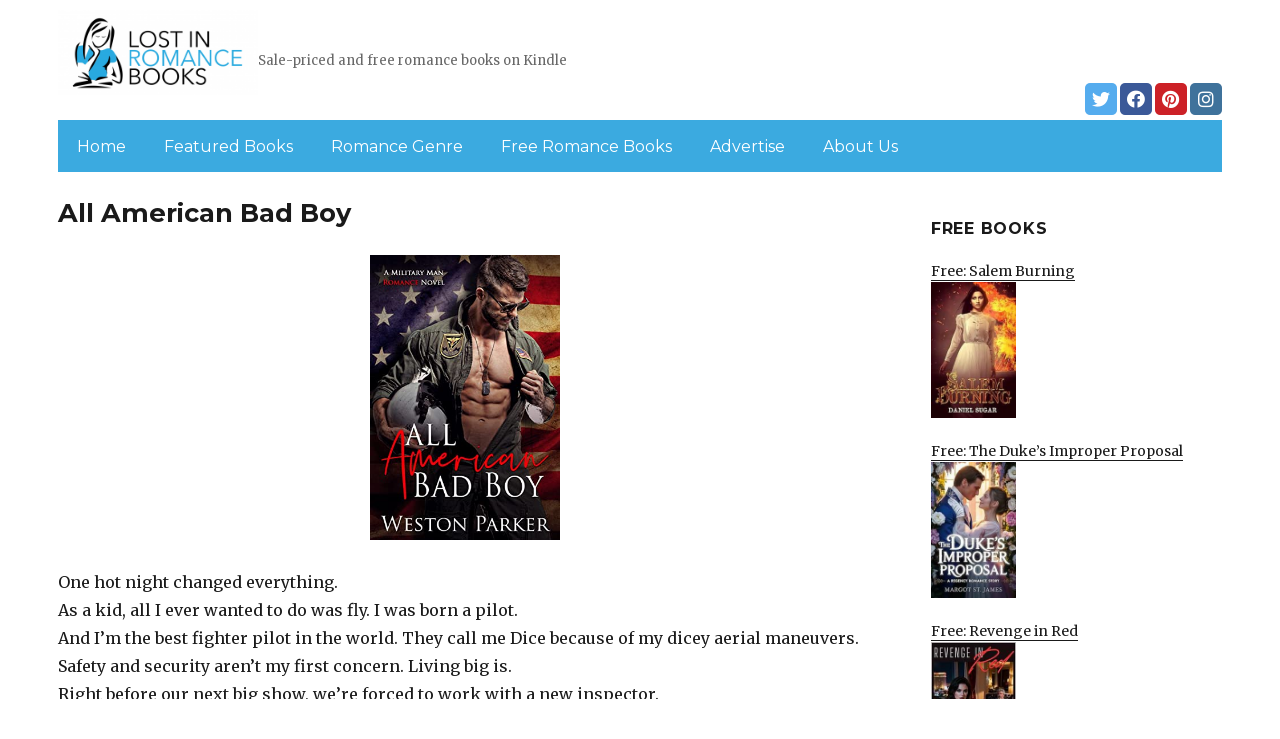

--- FILE ---
content_type: text/html; charset=UTF-8
request_url: https://lostinromancebooks.com/2022/07/06/all-american-bad-boy/
body_size: 13110
content:
<!DOCTYPE html>
<html dir="ltr" lang="en-US" prefix="og: https://ogp.me/ns#" class="no-js">
<head>
	<meta charset="UTF-8">
	<meta name="viewport" content="width=device-width, initial-scale=1">
	<link rel="profile" href="https://gmpg.org/xfn/11">
		<link rel="pingback" href="https://lostinromancebooks.com/xmlrpc.php">
		<script>(function(html){html.className = html.className.replace(/\bno-js\b/,'js')})(document.documentElement);</script>
<title>All American Bad Boy | LostinRomanceBooks.com</title>
	<style>img:is([sizes="auto" i], [sizes^="auto," i]) { contain-intrinsic-size: 3000px 1500px }</style>
	
		<!-- All in One SEO 4.8.7 - aioseo.com -->
	<meta name="description" content="One hot night changed everything. As a kid, all I ever wanted to do was fly. I was born a pilot. And I’m the best fighter pilot in the world. They call me Dice because of my dicey aerial maneuvers. Safety and security aren’t my first concern. Living big is. Right before our next big" />
	<meta name="robots" content="max-image-preview:large" />
	<link rel="canonical" href="https://lostinromancebooks.com/2022/07/06/all-american-bad-boy/" />
	<meta name="generator" content="All in One SEO (AIOSEO) 4.8.7" />
		<meta property="og:locale" content="en_US" />
		<meta property="og:site_name" content="LostinRomanceBooks.com | Sale-priced and free romance books on Kindle" />
		<meta property="og:type" content="article" />
		<meta property="og:title" content="All American Bad Boy | LostinRomanceBooks.com" />
		<meta property="og:description" content="One hot night changed everything. As a kid, all I ever wanted to do was fly. I was born a pilot. And I’m the best fighter pilot in the world. They call me Dice because of my dicey aerial maneuvers. Safety and security aren’t my first concern. Living big is. Right before our next big" />
		<meta property="og:url" content="https://lostinromancebooks.com/2022/07/06/all-american-bad-boy/" />
		<meta property="og:image" content="https://lostinromancebooks.com/wp-content/uploads/sites/3/2019/02/cropped-LostRomance-Logo-png-1.png" />
		<meta property="og:image:secure_url" content="https://lostinromancebooks.com/wp-content/uploads/sites/3/2019/02/cropped-LostRomance-Logo-png-1.png" />
		<meta property="article:published_time" content="2022-07-06T06:32:00+00:00" />
		<meta property="article:modified_time" content="2022-07-06T08:22:02+00:00" />
		<meta name="twitter:card" content="summary" />
		<meta name="twitter:title" content="All American Bad Boy | LostinRomanceBooks.com" />
		<meta name="twitter:description" content="One hot night changed everything. As a kid, all I ever wanted to do was fly. I was born a pilot. And I’m the best fighter pilot in the world. They call me Dice because of my dicey aerial maneuvers. Safety and security aren’t my first concern. Living big is. Right before our next big" />
		<meta name="twitter:image" content="https://lostinromancebooks.com/wp-content/uploads/sites/3/2019/02/cropped-LostRomance-Logo-png-1.png" />
		<script type="application/ld+json" class="aioseo-schema">
			{"@context":"https:\/\/schema.org","@graph":[{"@type":"Article","@id":"https:\/\/lostinromancebooks.com\/2022\/07\/06\/all-american-bad-boy\/#article","name":"All American Bad Boy | LostinRomanceBooks.com","headline":"All American Bad Boy","author":{"@id":"https:\/\/lostinromancebooks.com\/author\/#author"},"publisher":{"@id":"https:\/\/lostinromancebooks.com\/#organization"},"image":{"@type":"ImageObject","url":"https:\/\/lostinromancebooks.com\/wp-content\/uploads\/sites\/3\/2022\/07\/1656642725_51ByidvtpgL-1.jpg","width":333,"height":500},"datePublished":"2022-07-06T04:32:00+00:00","dateModified":"2022-07-06T08:22:02+00:00","inLanguage":"en-US","mainEntityOfPage":{"@id":"https:\/\/lostinromancebooks.com\/2022\/07\/06\/all-american-bad-boy\/#webpage"},"isPartOf":{"@id":"https:\/\/lostinromancebooks.com\/2022\/07\/06\/all-american-bad-boy\/#webpage"},"articleSection":"Romance"},{"@type":"BreadcrumbList","@id":"https:\/\/lostinromancebooks.com\/2022\/07\/06\/all-american-bad-boy\/#breadcrumblist","itemListElement":[{"@type":"ListItem","@id":"https:\/\/lostinromancebooks.com#listItem","position":1,"name":"Home","item":"https:\/\/lostinromancebooks.com","nextItem":{"@type":"ListItem","@id":"https:\/\/lostinromancebooks.com\/category\/romance\/#listItem","name":"Romance"}},{"@type":"ListItem","@id":"https:\/\/lostinromancebooks.com\/category\/romance\/#listItem","position":2,"name":"Romance","item":"https:\/\/lostinromancebooks.com\/category\/romance\/","nextItem":{"@type":"ListItem","@id":"https:\/\/lostinromancebooks.com\/2022\/07\/06\/all-american-bad-boy\/#listItem","name":"All American Bad Boy"},"previousItem":{"@type":"ListItem","@id":"https:\/\/lostinromancebooks.com#listItem","name":"Home"}},{"@type":"ListItem","@id":"https:\/\/lostinromancebooks.com\/2022\/07\/06\/all-american-bad-boy\/#listItem","position":3,"name":"All American Bad Boy","previousItem":{"@type":"ListItem","@id":"https:\/\/lostinromancebooks.com\/category\/romance\/#listItem","name":"Romance"}}]},{"@type":"Organization","@id":"https:\/\/lostinromancebooks.com\/#organization","name":"LostinRomanceBooks.com","description":"Sale-priced and free romance books on Kindle","url":"https:\/\/lostinromancebooks.com\/","logo":{"@type":"ImageObject","url":"https:\/\/lostinromancebooks.com\/wp-content\/uploads\/sites\/3\/2019\/02\/cropped-LostRomance-Logo-png-1.png","@id":"https:\/\/lostinromancebooks.com\/2022\/07\/06\/all-american-bad-boy\/#organizationLogo","width":240,"height":102},"image":{"@id":"https:\/\/lostinromancebooks.com\/2022\/07\/06\/all-american-bad-boy\/#organizationLogo"}},{"@type":"WebPage","@id":"https:\/\/lostinromancebooks.com\/2022\/07\/06\/all-american-bad-boy\/#webpage","url":"https:\/\/lostinromancebooks.com\/2022\/07\/06\/all-american-bad-boy\/","name":"All American Bad Boy | LostinRomanceBooks.com","description":"One hot night changed everything. As a kid, all I ever wanted to do was fly. I was born a pilot. And I\u2019m the best fighter pilot in the world. They call me Dice because of my dicey aerial maneuvers. Safety and security aren\u2019t my first concern. Living big is. Right before our next big","inLanguage":"en-US","isPartOf":{"@id":"https:\/\/lostinromancebooks.com\/#website"},"breadcrumb":{"@id":"https:\/\/lostinromancebooks.com\/2022\/07\/06\/all-american-bad-boy\/#breadcrumblist"},"author":{"@id":"https:\/\/lostinromancebooks.com\/author\/#author"},"creator":{"@id":"https:\/\/lostinromancebooks.com\/author\/#author"},"image":{"@type":"ImageObject","url":"https:\/\/lostinromancebooks.com\/wp-content\/uploads\/sites\/3\/2022\/07\/1656642725_51ByidvtpgL-1.jpg","@id":"https:\/\/lostinromancebooks.com\/2022\/07\/06\/all-american-bad-boy\/#mainImage","width":333,"height":500},"primaryImageOfPage":{"@id":"https:\/\/lostinromancebooks.com\/2022\/07\/06\/all-american-bad-boy\/#mainImage"},"datePublished":"2022-07-06T04:32:00+00:00","dateModified":"2022-07-06T08:22:02+00:00"},{"@type":"WebSite","@id":"https:\/\/lostinromancebooks.com\/#website","url":"https:\/\/lostinromancebooks.com\/","name":"LostinRomanceBooks.com","description":"Sale-priced and free romance books on Kindle","inLanguage":"en-US","publisher":{"@id":"https:\/\/lostinromancebooks.com\/#organization"}}]}
		</script>
		<!-- All in One SEO -->

<link rel='dns-prefetch' href='//lostinromancebooks.com' />
<link rel='dns-prefetch' href='//fonts.googleapis.com' />
<link href='https://fonts.gstatic.com' crossorigin rel='preconnect' />
<link rel="alternate" type="application/rss+xml" title="LostinRomanceBooks.com &raquo; Feed" href="https://lostinromancebooks.com/feed/" />
<link rel="alternate" type="application/rss+xml" title="LostinRomanceBooks.com &raquo; Comments Feed" href="https://lostinromancebooks.com/comments/feed/" />
<link rel="alternate" type="application/rss+xml" title="LostinRomanceBooks.com &raquo; All American Bad Boy Comments Feed" href="https://lostinromancebooks.com/2022/07/06/all-american-bad-boy/feed/" />
<script>
window._wpemojiSettings = {"baseUrl":"https:\/\/s.w.org\/images\/core\/emoji\/16.0.1\/72x72\/","ext":".png","svgUrl":"https:\/\/s.w.org\/images\/core\/emoji\/16.0.1\/svg\/","svgExt":".svg","source":{"concatemoji":"https:\/\/lostinromancebooks.com\/wp-includes\/js\/wp-emoji-release.min.js?ver=6.8.3"}};
/*! This file is auto-generated */
!function(s,n){var o,i,e;function c(e){try{var t={supportTests:e,timestamp:(new Date).valueOf()};sessionStorage.setItem(o,JSON.stringify(t))}catch(e){}}function p(e,t,n){e.clearRect(0,0,e.canvas.width,e.canvas.height),e.fillText(t,0,0);var t=new Uint32Array(e.getImageData(0,0,e.canvas.width,e.canvas.height).data),a=(e.clearRect(0,0,e.canvas.width,e.canvas.height),e.fillText(n,0,0),new Uint32Array(e.getImageData(0,0,e.canvas.width,e.canvas.height).data));return t.every(function(e,t){return e===a[t]})}function u(e,t){e.clearRect(0,0,e.canvas.width,e.canvas.height),e.fillText(t,0,0);for(var n=e.getImageData(16,16,1,1),a=0;a<n.data.length;a++)if(0!==n.data[a])return!1;return!0}function f(e,t,n,a){switch(t){case"flag":return n(e,"\ud83c\udff3\ufe0f\u200d\u26a7\ufe0f","\ud83c\udff3\ufe0f\u200b\u26a7\ufe0f")?!1:!n(e,"\ud83c\udde8\ud83c\uddf6","\ud83c\udde8\u200b\ud83c\uddf6")&&!n(e,"\ud83c\udff4\udb40\udc67\udb40\udc62\udb40\udc65\udb40\udc6e\udb40\udc67\udb40\udc7f","\ud83c\udff4\u200b\udb40\udc67\u200b\udb40\udc62\u200b\udb40\udc65\u200b\udb40\udc6e\u200b\udb40\udc67\u200b\udb40\udc7f");case"emoji":return!a(e,"\ud83e\udedf")}return!1}function g(e,t,n,a){var r="undefined"!=typeof WorkerGlobalScope&&self instanceof WorkerGlobalScope?new OffscreenCanvas(300,150):s.createElement("canvas"),o=r.getContext("2d",{willReadFrequently:!0}),i=(o.textBaseline="top",o.font="600 32px Arial",{});return e.forEach(function(e){i[e]=t(o,e,n,a)}),i}function t(e){var t=s.createElement("script");t.src=e,t.defer=!0,s.head.appendChild(t)}"undefined"!=typeof Promise&&(o="wpEmojiSettingsSupports",i=["flag","emoji"],n.supports={everything:!0,everythingExceptFlag:!0},e=new Promise(function(e){s.addEventListener("DOMContentLoaded",e,{once:!0})}),new Promise(function(t){var n=function(){try{var e=JSON.parse(sessionStorage.getItem(o));if("object"==typeof e&&"number"==typeof e.timestamp&&(new Date).valueOf()<e.timestamp+604800&&"object"==typeof e.supportTests)return e.supportTests}catch(e){}return null}();if(!n){if("undefined"!=typeof Worker&&"undefined"!=typeof OffscreenCanvas&&"undefined"!=typeof URL&&URL.createObjectURL&&"undefined"!=typeof Blob)try{var e="postMessage("+g.toString()+"("+[JSON.stringify(i),f.toString(),p.toString(),u.toString()].join(",")+"));",a=new Blob([e],{type:"text/javascript"}),r=new Worker(URL.createObjectURL(a),{name:"wpTestEmojiSupports"});return void(r.onmessage=function(e){c(n=e.data),r.terminate(),t(n)})}catch(e){}c(n=g(i,f,p,u))}t(n)}).then(function(e){for(var t in e)n.supports[t]=e[t],n.supports.everything=n.supports.everything&&n.supports[t],"flag"!==t&&(n.supports.everythingExceptFlag=n.supports.everythingExceptFlag&&n.supports[t]);n.supports.everythingExceptFlag=n.supports.everythingExceptFlag&&!n.supports.flag,n.DOMReady=!1,n.readyCallback=function(){n.DOMReady=!0}}).then(function(){return e}).then(function(){var e;n.supports.everything||(n.readyCallback(),(e=n.source||{}).concatemoji?t(e.concatemoji):e.wpemoji&&e.twemoji&&(t(e.twemoji),t(e.wpemoji)))}))}((window,document),window._wpemojiSettings);
</script>
<style id='wp-emoji-styles-inline-css'>

	img.wp-smiley, img.emoji {
		display: inline !important;
		border: none !important;
		box-shadow: none !important;
		height: 1em !important;
		width: 1em !important;
		margin: 0 0.07em !important;
		vertical-align: -0.1em !important;
		background: none !important;
		padding: 0 !important;
	}
</style>
<link rel='stylesheet' id='wp-block-library-css' href='https://lostinromancebooks.com/wp-includes/css/dist/block-library/style.min.css?ver=6.8.3' media='all' />
<style id='wp-block-library-theme-inline-css'>
.wp-block-audio :where(figcaption){color:#555;font-size:13px;text-align:center}.is-dark-theme .wp-block-audio :where(figcaption){color:#ffffffa6}.wp-block-audio{margin:0 0 1em}.wp-block-code{border:1px solid #ccc;border-radius:4px;font-family:Menlo,Consolas,monaco,monospace;padding:.8em 1em}.wp-block-embed :where(figcaption){color:#555;font-size:13px;text-align:center}.is-dark-theme .wp-block-embed :where(figcaption){color:#ffffffa6}.wp-block-embed{margin:0 0 1em}.blocks-gallery-caption{color:#555;font-size:13px;text-align:center}.is-dark-theme .blocks-gallery-caption{color:#ffffffa6}:root :where(.wp-block-image figcaption){color:#555;font-size:13px;text-align:center}.is-dark-theme :root :where(.wp-block-image figcaption){color:#ffffffa6}.wp-block-image{margin:0 0 1em}.wp-block-pullquote{border-bottom:4px solid;border-top:4px solid;color:currentColor;margin-bottom:1.75em}.wp-block-pullquote cite,.wp-block-pullquote footer,.wp-block-pullquote__citation{color:currentColor;font-size:.8125em;font-style:normal;text-transform:uppercase}.wp-block-quote{border-left:.25em solid;margin:0 0 1.75em;padding-left:1em}.wp-block-quote cite,.wp-block-quote footer{color:currentColor;font-size:.8125em;font-style:normal;position:relative}.wp-block-quote:where(.has-text-align-right){border-left:none;border-right:.25em solid;padding-left:0;padding-right:1em}.wp-block-quote:where(.has-text-align-center){border:none;padding-left:0}.wp-block-quote.is-large,.wp-block-quote.is-style-large,.wp-block-quote:where(.is-style-plain){border:none}.wp-block-search .wp-block-search__label{font-weight:700}.wp-block-search__button{border:1px solid #ccc;padding:.375em .625em}:where(.wp-block-group.has-background){padding:1.25em 2.375em}.wp-block-separator.has-css-opacity{opacity:.4}.wp-block-separator{border:none;border-bottom:2px solid;margin-left:auto;margin-right:auto}.wp-block-separator.has-alpha-channel-opacity{opacity:1}.wp-block-separator:not(.is-style-wide):not(.is-style-dots){width:100px}.wp-block-separator.has-background:not(.is-style-dots){border-bottom:none;height:1px}.wp-block-separator.has-background:not(.is-style-wide):not(.is-style-dots){height:2px}.wp-block-table{margin:0 0 1em}.wp-block-table td,.wp-block-table th{word-break:normal}.wp-block-table :where(figcaption){color:#555;font-size:13px;text-align:center}.is-dark-theme .wp-block-table :where(figcaption){color:#ffffffa6}.wp-block-video :where(figcaption){color:#555;font-size:13px;text-align:center}.is-dark-theme .wp-block-video :where(figcaption){color:#ffffffa6}.wp-block-video{margin:0 0 1em}:root :where(.wp-block-template-part.has-background){margin-bottom:0;margin-top:0;padding:1.25em 2.375em}
</style>
<style id='classic-theme-styles-inline-css'>
/*! This file is auto-generated */
.wp-block-button__link{color:#fff;background-color:#32373c;border-radius:9999px;box-shadow:none;text-decoration:none;padding:calc(.667em + 2px) calc(1.333em + 2px);font-size:1.125em}.wp-block-file__button{background:#32373c;color:#fff;text-decoration:none}
</style>
<style id='global-styles-inline-css'>
:root{--wp--preset--aspect-ratio--square: 1;--wp--preset--aspect-ratio--4-3: 4/3;--wp--preset--aspect-ratio--3-4: 3/4;--wp--preset--aspect-ratio--3-2: 3/2;--wp--preset--aspect-ratio--2-3: 2/3;--wp--preset--aspect-ratio--16-9: 16/9;--wp--preset--aspect-ratio--9-16: 9/16;--wp--preset--color--black: #000000;--wp--preset--color--cyan-bluish-gray: #abb8c3;--wp--preset--color--white: #fff;--wp--preset--color--pale-pink: #f78da7;--wp--preset--color--vivid-red: #cf2e2e;--wp--preset--color--luminous-vivid-orange: #ff6900;--wp--preset--color--luminous-vivid-amber: #fcb900;--wp--preset--color--light-green-cyan: #7bdcb5;--wp--preset--color--vivid-green-cyan: #00d084;--wp--preset--color--pale-cyan-blue: #8ed1fc;--wp--preset--color--vivid-cyan-blue: #0693e3;--wp--preset--color--vivid-purple: #9b51e0;--wp--preset--color--dark-gray: #1a1a1a;--wp--preset--color--medium-gray: #686868;--wp--preset--color--light-gray: #e5e5e5;--wp--preset--color--blue-gray: #4d545c;--wp--preset--color--bright-blue: #007acc;--wp--preset--color--light-blue: #9adffd;--wp--preset--color--dark-brown: #402b30;--wp--preset--color--medium-brown: #774e24;--wp--preset--color--dark-red: #640c1f;--wp--preset--color--bright-red: #ff675f;--wp--preset--color--yellow: #ffef8e;--wp--preset--gradient--vivid-cyan-blue-to-vivid-purple: linear-gradient(135deg,rgba(6,147,227,1) 0%,rgb(155,81,224) 100%);--wp--preset--gradient--light-green-cyan-to-vivid-green-cyan: linear-gradient(135deg,rgb(122,220,180) 0%,rgb(0,208,130) 100%);--wp--preset--gradient--luminous-vivid-amber-to-luminous-vivid-orange: linear-gradient(135deg,rgba(252,185,0,1) 0%,rgba(255,105,0,1) 100%);--wp--preset--gradient--luminous-vivid-orange-to-vivid-red: linear-gradient(135deg,rgba(255,105,0,1) 0%,rgb(207,46,46) 100%);--wp--preset--gradient--very-light-gray-to-cyan-bluish-gray: linear-gradient(135deg,rgb(238,238,238) 0%,rgb(169,184,195) 100%);--wp--preset--gradient--cool-to-warm-spectrum: linear-gradient(135deg,rgb(74,234,220) 0%,rgb(151,120,209) 20%,rgb(207,42,186) 40%,rgb(238,44,130) 60%,rgb(251,105,98) 80%,rgb(254,248,76) 100%);--wp--preset--gradient--blush-light-purple: linear-gradient(135deg,rgb(255,206,236) 0%,rgb(152,150,240) 100%);--wp--preset--gradient--blush-bordeaux: linear-gradient(135deg,rgb(254,205,165) 0%,rgb(254,45,45) 50%,rgb(107,0,62) 100%);--wp--preset--gradient--luminous-dusk: linear-gradient(135deg,rgb(255,203,112) 0%,rgb(199,81,192) 50%,rgb(65,88,208) 100%);--wp--preset--gradient--pale-ocean: linear-gradient(135deg,rgb(255,245,203) 0%,rgb(182,227,212) 50%,rgb(51,167,181) 100%);--wp--preset--gradient--electric-grass: linear-gradient(135deg,rgb(202,248,128) 0%,rgb(113,206,126) 100%);--wp--preset--gradient--midnight: linear-gradient(135deg,rgb(2,3,129) 0%,rgb(40,116,252) 100%);--wp--preset--font-size--small: 13px;--wp--preset--font-size--medium: 20px;--wp--preset--font-size--large: 36px;--wp--preset--font-size--x-large: 42px;--wp--preset--spacing--20: 0.44rem;--wp--preset--spacing--30: 0.67rem;--wp--preset--spacing--40: 1rem;--wp--preset--spacing--50: 1.5rem;--wp--preset--spacing--60: 2.25rem;--wp--preset--spacing--70: 3.38rem;--wp--preset--spacing--80: 5.06rem;--wp--preset--shadow--natural: 6px 6px 9px rgba(0, 0, 0, 0.2);--wp--preset--shadow--deep: 12px 12px 50px rgba(0, 0, 0, 0.4);--wp--preset--shadow--sharp: 6px 6px 0px rgba(0, 0, 0, 0.2);--wp--preset--shadow--outlined: 6px 6px 0px -3px rgba(255, 255, 255, 1), 6px 6px rgba(0, 0, 0, 1);--wp--preset--shadow--crisp: 6px 6px 0px rgba(0, 0, 0, 1);}:where(.is-layout-flex){gap: 0.5em;}:where(.is-layout-grid){gap: 0.5em;}body .is-layout-flex{display: flex;}.is-layout-flex{flex-wrap: wrap;align-items: center;}.is-layout-flex > :is(*, div){margin: 0;}body .is-layout-grid{display: grid;}.is-layout-grid > :is(*, div){margin: 0;}:where(.wp-block-columns.is-layout-flex){gap: 2em;}:where(.wp-block-columns.is-layout-grid){gap: 2em;}:where(.wp-block-post-template.is-layout-flex){gap: 1.25em;}:where(.wp-block-post-template.is-layout-grid){gap: 1.25em;}.has-black-color{color: var(--wp--preset--color--black) !important;}.has-cyan-bluish-gray-color{color: var(--wp--preset--color--cyan-bluish-gray) !important;}.has-white-color{color: var(--wp--preset--color--white) !important;}.has-pale-pink-color{color: var(--wp--preset--color--pale-pink) !important;}.has-vivid-red-color{color: var(--wp--preset--color--vivid-red) !important;}.has-luminous-vivid-orange-color{color: var(--wp--preset--color--luminous-vivid-orange) !important;}.has-luminous-vivid-amber-color{color: var(--wp--preset--color--luminous-vivid-amber) !important;}.has-light-green-cyan-color{color: var(--wp--preset--color--light-green-cyan) !important;}.has-vivid-green-cyan-color{color: var(--wp--preset--color--vivid-green-cyan) !important;}.has-pale-cyan-blue-color{color: var(--wp--preset--color--pale-cyan-blue) !important;}.has-vivid-cyan-blue-color{color: var(--wp--preset--color--vivid-cyan-blue) !important;}.has-vivid-purple-color{color: var(--wp--preset--color--vivid-purple) !important;}.has-black-background-color{background-color: var(--wp--preset--color--black) !important;}.has-cyan-bluish-gray-background-color{background-color: var(--wp--preset--color--cyan-bluish-gray) !important;}.has-white-background-color{background-color: var(--wp--preset--color--white) !important;}.has-pale-pink-background-color{background-color: var(--wp--preset--color--pale-pink) !important;}.has-vivid-red-background-color{background-color: var(--wp--preset--color--vivid-red) !important;}.has-luminous-vivid-orange-background-color{background-color: var(--wp--preset--color--luminous-vivid-orange) !important;}.has-luminous-vivid-amber-background-color{background-color: var(--wp--preset--color--luminous-vivid-amber) !important;}.has-light-green-cyan-background-color{background-color: var(--wp--preset--color--light-green-cyan) !important;}.has-vivid-green-cyan-background-color{background-color: var(--wp--preset--color--vivid-green-cyan) !important;}.has-pale-cyan-blue-background-color{background-color: var(--wp--preset--color--pale-cyan-blue) !important;}.has-vivid-cyan-blue-background-color{background-color: var(--wp--preset--color--vivid-cyan-blue) !important;}.has-vivid-purple-background-color{background-color: var(--wp--preset--color--vivid-purple) !important;}.has-black-border-color{border-color: var(--wp--preset--color--black) !important;}.has-cyan-bluish-gray-border-color{border-color: var(--wp--preset--color--cyan-bluish-gray) !important;}.has-white-border-color{border-color: var(--wp--preset--color--white) !important;}.has-pale-pink-border-color{border-color: var(--wp--preset--color--pale-pink) !important;}.has-vivid-red-border-color{border-color: var(--wp--preset--color--vivid-red) !important;}.has-luminous-vivid-orange-border-color{border-color: var(--wp--preset--color--luminous-vivid-orange) !important;}.has-luminous-vivid-amber-border-color{border-color: var(--wp--preset--color--luminous-vivid-amber) !important;}.has-light-green-cyan-border-color{border-color: var(--wp--preset--color--light-green-cyan) !important;}.has-vivid-green-cyan-border-color{border-color: var(--wp--preset--color--vivid-green-cyan) !important;}.has-pale-cyan-blue-border-color{border-color: var(--wp--preset--color--pale-cyan-blue) !important;}.has-vivid-cyan-blue-border-color{border-color: var(--wp--preset--color--vivid-cyan-blue) !important;}.has-vivid-purple-border-color{border-color: var(--wp--preset--color--vivid-purple) !important;}.has-vivid-cyan-blue-to-vivid-purple-gradient-background{background: var(--wp--preset--gradient--vivid-cyan-blue-to-vivid-purple) !important;}.has-light-green-cyan-to-vivid-green-cyan-gradient-background{background: var(--wp--preset--gradient--light-green-cyan-to-vivid-green-cyan) !important;}.has-luminous-vivid-amber-to-luminous-vivid-orange-gradient-background{background: var(--wp--preset--gradient--luminous-vivid-amber-to-luminous-vivid-orange) !important;}.has-luminous-vivid-orange-to-vivid-red-gradient-background{background: var(--wp--preset--gradient--luminous-vivid-orange-to-vivid-red) !important;}.has-very-light-gray-to-cyan-bluish-gray-gradient-background{background: var(--wp--preset--gradient--very-light-gray-to-cyan-bluish-gray) !important;}.has-cool-to-warm-spectrum-gradient-background{background: var(--wp--preset--gradient--cool-to-warm-spectrum) !important;}.has-blush-light-purple-gradient-background{background: var(--wp--preset--gradient--blush-light-purple) !important;}.has-blush-bordeaux-gradient-background{background: var(--wp--preset--gradient--blush-bordeaux) !important;}.has-luminous-dusk-gradient-background{background: var(--wp--preset--gradient--luminous-dusk) !important;}.has-pale-ocean-gradient-background{background: var(--wp--preset--gradient--pale-ocean) !important;}.has-electric-grass-gradient-background{background: var(--wp--preset--gradient--electric-grass) !important;}.has-midnight-gradient-background{background: var(--wp--preset--gradient--midnight) !important;}.has-small-font-size{font-size: var(--wp--preset--font-size--small) !important;}.has-medium-font-size{font-size: var(--wp--preset--font-size--medium) !important;}.has-large-font-size{font-size: var(--wp--preset--font-size--large) !important;}.has-x-large-font-size{font-size: var(--wp--preset--font-size--x-large) !important;}
:where(.wp-block-post-template.is-layout-flex){gap: 1.25em;}:where(.wp-block-post-template.is-layout-grid){gap: 1.25em;}
:where(.wp-block-columns.is-layout-flex){gap: 2em;}:where(.wp-block-columns.is-layout-grid){gap: 2em;}
:root :where(.wp-block-pullquote){font-size: 1.5em;line-height: 1.6;}
</style>
<link rel='stylesheet' id='twentysixteen-fonts-css' href='https://fonts.googleapis.com/css?family=Merriweather%3A400%2C700%2C900%2C400italic%2C700italic%2C900italic%7CMontserrat%3A400%2C700%7CInconsolata%3A400&#038;subset=latin%2Clatin-ext&#038;display=fallback' media='all' />
<link rel='stylesheet' id='genericons-css' href='https://lostinromancebooks.com/wp-content/themes/twentysixteen/genericons/genericons.css?ver=3.4.1' media='all' />
<link rel='stylesheet' id='twentysixteen-style-css' href='https://lostinromancebooks.com/wp-content/themes/twentysixteen-child/style.css?ver=20190507' media='all' />
<link rel='stylesheet' id='twentysixteen-block-style-css' href='https://lostinromancebooks.com/wp-content/themes/twentysixteen/css/blocks.css?ver=20190102' media='all' />
<!--[if lt IE 10]>
<link rel='stylesheet' id='twentysixteen-ie-css' href='https://lostinromancebooks.com/wp-content/themes/twentysixteen/css/ie.css?ver=20170530' media='all' />
<![endif]-->
<!--[if lt IE 9]>
<link rel='stylesheet' id='twentysixteen-ie8-css' href='https://lostinromancebooks.com/wp-content/themes/twentysixteen/css/ie8.css?ver=20170530' media='all' />
<![endif]-->
<!--[if lt IE 8]>
<link rel='stylesheet' id='twentysixteen-ie7-css' href='https://lostinromancebooks.com/wp-content/themes/twentysixteen/css/ie7.css?ver=20170530' media='all' />
<![endif]-->
<!--[if lt IE 9]>
<script src="https://lostinromancebooks.com/wp-content/themes/twentysixteen/js/html5.js?ver=3.7.3" id="twentysixteen-html5-js"></script>
<![endif]-->
<script src="https://lostinromancebooks.com/wp-includes/js/jquery/jquery.min.js?ver=3.7.1" id="jquery-core-js"></script>
<script src="https://lostinromancebooks.com/wp-includes/js/jquery/jquery-migrate.min.js?ver=3.4.1" id="jquery-migrate-js"></script>
<link rel="https://api.w.org/" href="https://lostinromancebooks.com/wp-json/" /><link rel="alternate" title="JSON" type="application/json" href="https://lostinromancebooks.com/wp-json/wp/v2/posts/21319" /><link rel="EditURI" type="application/rsd+xml" title="RSD" href="https://lostinromancebooks.com/xmlrpc.php?rsd" />
<meta name="generator" content="WordPress 6.8.3" />
<link rel='shortlink' href='https://lostinromancebooks.com/?p=21319' />
<link rel="alternate" title="oEmbed (JSON)" type="application/json+oembed" href="https://lostinromancebooks.com/wp-json/oembed/1.0/embed?url=https%3A%2F%2Flostinromancebooks.com%2F2022%2F07%2F06%2Fall-american-bad-boy%2F" />
<link rel="alternate" title="oEmbed (XML)" type="text/xml+oembed" href="https://lostinromancebooks.com/wp-json/oembed/1.0/embed?url=https%3A%2F%2Flostinromancebooks.com%2F2022%2F07%2F06%2Fall-american-bad-boy%2F&#038;format=xml" />
<meta name="google-site-verification" content="H0JP22nG5iDTCow2FP6AQPA5TgyIDHuK12D7GlZpz9g" />
	<meta name="google-site-verification" content="eWVOqOMDFyfQ9NJUNh8o4vhbanZNGbO0mBb3Lt3_v3I" />

	<style>
	header .site-title{display: none}
	.comments-area, .post-navigation {display: none !important}
		.entry-footer {display: none;}
		.pfeatured img {max-width: 85px}
		.pfeatured a{color:#1a1a1a}
		.widget{border:0px solid white !important;}
		.single .entry-content{min-width: 100%}
		.single .post-thumbnail{display: none}
		.post-thumbnail{float: left}
		.site-header{padding-top: 0px;padding-bottom: 10px}
		body {  background: white;}
		@media screen and (min-width: 61.5625em){
			.page-header{border:0}
			h1.entry-title {font-size:1.6rem !important}
			.entry-content h2, .entry-summary h2, .comment-content h2,h2.entry-title {
    			font-size: 1.3rem;
			}
			.site-main > article {margin-bottom: 30px}
			body:not(.search-results) article:not(.type-page) .entry-content {
			    float: right;
			    width: 80%;
			}
			.post-thumbnail img{max-width: 150px}
			.custom-logo {
			    max-width: 160px;
			}
		.site-content{padding-top:15px}
		.site-branding{display: block;clear: both;margin-bottom: 5px}
		.custom-logo-link {float: left;}
}

	@media screen and (max-width: 500px){
		.post-thumbnail img{max-width: 100px}
		.single .post-thumbnail img{max-width: auto}
	}
	#page{margin:0px !important}
	.site-branding{margin-top:10px;width:100%}
	.site-header-menu {margin:0 !important;width:100%; }
	.site-header-menu .primary-menu{margin:0 0.875em;}
	.site-header-menu .primary-menu li{padding:5px 5px;}
	.wp-block-image img{margin-left:0px !important}
	.page .post-thumbnail{padding-right: 15px}

body:not(.custom-background-image):before {height: 0 !important;}
.widget_the_social_links {margin:0;text-align: right;padding-top:10px}
	</style>
			<!-- Google tag (gtag.js) -->
		<script async src="https://www.googletagmanager.com/gtag/js?id=G-NNVWPPK3GS"></script>
		<script>
		window.dataLayer = window.dataLayer || [];
		function gtag(){dataLayer.push(arguments);}
		gtag('js', new Date());

		gtag('config', 'Array');
		</script>
		<link rel="icon" href="https://lostinromancebooks.com/wp-content/uploads/sites/3/2019/02/favicon.png" sizes="32x32" />
<link rel="icon" href="https://lostinromancebooks.com/wp-content/uploads/sites/3/2019/02/favicon.png" sizes="192x192" />
<link rel="apple-touch-icon" href="https://lostinromancebooks.com/wp-content/uploads/sites/3/2019/02/favicon.png" />
<meta name="msapplication-TileImage" content="https://lostinromancebooks.com/wp-content/uploads/sites/3/2019/02/favicon.png" />
		<style id="wp-custom-css">
			header .primary-menu a {color:white}
header .site-header-menu .primary-menu{background: #3baae0;}
@media (min-width: 61.5625em){	
.custom-logo {max-width: 200px !important; width:200px}
	.site-description {display: inline-block;margin-top: 44px;}
	}		</style>
		</head>

<body class="wp-singular post-template-default single single-post postid-21319 single-format-standard wp-custom-logo wp-embed-responsive wp-theme-twentysixteen wp-child-theme-twentysixteen-child group-blog">
<div id="page" class="site">
	<div class="site-inner">
		<a class="skip-link screen-reader-text" href="#content">Skip to content</a>

		<header id="masthead" class="site-header" role="banner">
			<div class="site-header-main">
				<div class="site-branding">
					<a href="https://lostinromancebooks.com/" class="custom-logo-link" rel="home"><img width="240" height="102" src="https://lostinromancebooks.com/wp-content/uploads/sites/3/2019/02/cropped-LostRomance-Logo-png-1.png" class="custom-logo" alt="LostinRomanceBooks.com" decoding="async" /></a>
											<p class="site-title"><a href="https://lostinromancebooks.com/" rel="home">LostinRomanceBooks.com</a></p>
												<p class="site-description">Sale-priced and free romance books on Kindle</p>
					          <div id="the_social_links-2" class="widget widget_the_social_links">   

			
					<a
				rel="nofollow" href="https://twitter.com/booksliced"
				class="the-social-links tsl-rounded tsl-32 tsl-default tsl-twitter"
				target="_blank"
				alt="Twitter"
				title="Twitter"
			>
									<i class="fab fa-twitter"></i>
							</a>
		
			
					<a
				rel="nofollow" href="https://www.facebook.com/booksliced/"
				class="the-social-links tsl-rounded tsl-32 tsl-default tsl-facebook"
				target="_blank"
				alt="Facebook"
				title="Facebook"
			>
									<i class="fab fa-facebook"></i>
							</a>
		
			
					<a
				rel="nofollow" href="https://www.pinterest.com/booksliced/"
				class="the-social-links tsl-rounded tsl-32 tsl-default tsl-pinterest"
				target="_blank"
				alt="Pinterest"
				title="Pinterest"
			>
									<i class="fab fa-pinterest"></i>
							</a>
		
			
					<a
				rel="nofollow" href="https://www.instagram.com/justkindlebooks/"
				class="the-social-links tsl-rounded tsl-32 tsl-default tsl-instagram"
				target="_blank"
				alt="Instagram"
				title="Instagram"
			>
									<i class="fab fa-instagram"></i>
							</a>
		
	
</div>				</div><!-- .site-branding -->

									<button id="menu-toggle" class="menu-toggle">Menu</button>

					<div id="site-header-menu" class="site-header-menu">
													<nav id="site-navigation" class="main-navigation" role="navigation" aria-label="Primary Menu">
								<div class="menu-topmenu-container"><ul id="menu-topmenu" class="primary-menu"><li id="menu-item-15" class="menu-item menu-item-type-custom menu-item-object-custom menu-item-home menu-item-15"><a href="https://lostinromancebooks.com">Home</a></li>
<li id="menu-item-19" class="menu-item menu-item-type-post_type menu-item-object-page menu-item-19"><a href="https://lostinromancebooks.com/featured-books/">Featured Books</a></li>
<li id="menu-item-18" class="menu-item menu-item-type-post_type menu-item-object-page menu-item-18"><a href="https://lostinromancebooks.com/romance-genre/">Romance Genre</a></li>
<li id="menu-item-14758" class="menu-item menu-item-type-post_type menu-item-object-page menu-item-14758"><a href="https://lostinromancebooks.com/free-romance-books/">Free Romance Books</a></li>
<li id="menu-item-17" class="menu-item menu-item-type-post_type menu-item-object-page menu-item-17"><a href="https://lostinromancebooks.com/book-promotion/">Advertise</a></li>
<li id="menu-item-16" class="menu-item menu-item-type-post_type menu-item-object-page menu-item-16"><a href="https://lostinromancebooks.com/about-us/">About Us</a></li>
</ul></div>							</nav><!-- .main-navigation -->
						
											</div><!-- .site-header-menu -->
							</div><!-- .site-header-main -->

					</header><!-- .site-header -->

		<div id="content" class="site-content">

<div id="primary" class="content-area">
	<main id="main" class="site-main" role="main">
		
<article id="post-21319" class="post-21319 post type-post status-publish format-standard has-post-thumbnail hentry category-romance">
	<header class="entry-header">
		<h1 class="entry-title">All American Bad Boy</h1>	</header><!-- .entry-header -->

	
	
		<div class="post-thumbnail">
			<img width="333" height="500" src="https://lostinromancebooks.com/wp-content/uploads/sites/3/2022/07/1656642725_51ByidvtpgL-1.jpg" class="attachment-post-thumbnail size-post-thumbnail wp-post-image" alt="" decoding="async" fetchpriority="high" srcset="https://lostinromancebooks.com/wp-content/uploads/sites/3/2022/07/1656642725_51ByidvtpgL-1.jpg 333w, https://lostinromancebooks.com/wp-content/uploads/sites/3/2022/07/1656642725_51ByidvtpgL-1-200x300.jpg 200w" sizes="(max-width: 709px) 85vw, (max-width: 909px) 67vw, (max-width: 984px) 60vw, (max-width: 1362px) 62vw, 840px" />	</div><!-- .post-thumbnail -->

	
	<div class="entry-content">
		<p><a rel="nofollow" href="https://www.amazon.com/dp/B0B5HQXJXZ/?tag="><img decoding="async" class="aligncenter wp-image-5256 size-full contproimg" src="https://www.justkindlebooks.com/wp-content/uploads/2022/07/1656642725_51ByidvtpgL.jpg" alt="All American Bad Boy" width="190" height="280" /></a></p>
<p>One hot night changed everything.<br />
As a kid, all I ever wanted to do was fly. I was born a pilot.<br />
And I’m the best fighter pilot in the world. They call me Dice because of my dicey aerial maneuvers.<br />
Safety and security aren’t my first concern. Living big is.<br />
Right before our next big show, we’re forced to work with a new inspector.<br />
You know, the nerdy guys in Levi’s and New Balance sneakers.<br />
Much to my surprise, it’s a curvy babe that makes my blood rush to all the right places.<br />
She’s clever, sexy, and gives me a run for my money when it comes to stubbornness.<br />
But she has a secret that could change everything.<br />
My career, my future, my world.<br />
One night together and she’s got my legacy in her belly.<br />
She decides to not tell me about the baby, and she grounds my plane because she’s scared, which leaves us with a fight on our hands.<br />
I’m used to being the one in control in the sky, but she holds all the power on the ground.<br />
I’ve been a lot of things in my life, but all I want to be right now is her All American Bad Boy. <b>$0.99 on Kindle.</b><br />
<a rel="nofollow" href="https://www.amazon.com/dp/B0B5HQXJXZ/?tag="><img decoding="async" class="aligncenter wp-image-2731 size-full" src="https://www.justkindlebooks.com/wp-content/uploads/2014/05/buy-button-amazon3.png" alt="amazon buy now" width="219" height="92" /></a></p>
<br><br><br><br><br><br><br>
Browse more novels like "All American Bad Boy"  on lostinromancebooks.com. Our Kindle romance selection changes daily, and all of the books we feature are discounted or free. Check back when you need your next romance novel fix.
<br><br>
A little disclaimer about Kindle book prices: The price of "All American Bad Boy" was accurate on July 06th, 2022, when this post was published. However, if you are viewing this on a later date it may no longer be accurate. Additionally, Amazon ebook prices can and do change frequently and without notice. Double check the price of any Kindle book before you buy it. Purchased a Kindle book by accident? The Kindle return process is simple, just following these <a rel="nofollow" href="https://www.amazon.com/gp/help/customer/display.html?&nodeId=201252620">instructions</a>.	</div><!-- .entry-content -->

	<footer class="entry-footer">
		<span class="byline"><span class="author vcard"><img alt='' src='https://secure.gravatar.com/avatar/?s=49&#038;d=mm&#038;r=g' srcset='https://secure.gravatar.com/avatar/?s=98&#038;d=mm&#038;r=g 2x' class='avatar avatar-49 photo avatar-default' height='49' width='49' loading='lazy' decoding='async'/><span class="screen-reader-text">Author </span> <a class="url fn n" href="https://lostinromancebooks.com/author/"></a></span></span><span class="posted-on"><span class="screen-reader-text">Posted on </span><a href="https://lostinromancebooks.com/2022/07/06/all-american-bad-boy/" rel="bookmark"><time class="entry-date published" datetime="2022-07-06T04:32:00+00:00">July 6, 2022</time><time class="updated" datetime="2022-07-06T08:22:02+00:00">July 6, 2022</time></a></span><span class="cat-links"><span class="screen-reader-text">Categories </span><a href="https://lostinromancebooks.com/category/romance/" rel="category tag">Romance</a></span>			</footer><!-- .entry-footer -->
</article><!-- #post-21319 -->

	<nav class="navigation post-navigation" aria-label="Posts">
		<h2 class="screen-reader-text">Post navigation</h2>
		<div class="nav-links"><div class="nav-previous"><a href="https://lostinromancebooks.com/2022/07/06/voodoo-and-vampires/" rel="prev"><span class="meta-nav" aria-hidden="true">Previous</span> <span class="screen-reader-text">Previous post:</span> <span class="post-title">Voodoo and Vampires</span></a></div><div class="nav-next"><a href="https://lostinromancebooks.com/2022/07/06/free-the-nanny-and-the-nerd/" rel="next"><span class="meta-nav" aria-hidden="true">Next</span> <span class="screen-reader-text">Next post:</span> <span class="post-title">Free: The Nanny and the Nerd</span></a></div></div>
	</nav>
	</main><!-- .site-main -->

	
</div><!-- .content-area -->


	<aside id="secondary" class="sidebar widget-area" role="complementary">
		<section id="text-2" class="widget widget_text"><h2 class="widget-title">Free Books</h2>			<div class="textwidget"><p style="font-size:14px" class="pfeatured"><a href="https://lostinromancebooks.com/2026/01/20/free-salem-burning/">Free: Salem Burning<br><img loading="lazy" decoding="async" width="188" height="300" src="https://lostinromancebooks.com/wp-content/uploads/sites/3/2026/01/1768708509_91vzOYHTqDL._UF350350_QL50_-1-188x300.jpg" class="attachment-medium size-medium wp-post-image" alt="" srcset="https://lostinromancebooks.com/wp-content/uploads/sites/3/2026/01/1768708509_91vzOYHTqDL._UF350350_QL50_-1-188x300.jpg 188w, https://lostinromancebooks.com/wp-content/uploads/sites/3/2026/01/1768708509_91vzOYHTqDL._UF350350_QL50_-1.jpg 219w" sizes="auto, (max-width: 188px) 85vw, 188px" /></a></p><p style="font-size:14px" class="pfeatured"><a href="https://lostinromancebooks.com/2026/01/12/free-the-dukes-improper-proposal/">Free: The Duke&#8217;s Improper Proposal<br><img loading="lazy" decoding="async" width="188" height="300" src="https://lostinromancebooks.com/wp-content/uploads/sites/3/2026/01/1767969475_81X8FNURqIL._UF350350_QL50_-2-188x300.jpg" class="attachment-medium size-medium wp-post-image" alt="" srcset="https://lostinromancebooks.com/wp-content/uploads/sites/3/2026/01/1767969475_81X8FNURqIL._UF350350_QL50_-2-188x300.jpg 188w, https://lostinromancebooks.com/wp-content/uploads/sites/3/2026/01/1767969475_81X8FNURqIL._UF350350_QL50_-2.jpg 219w" sizes="auto, (max-width: 188px) 85vw, 188px" /></a></p><p style="font-size:14px" class="pfeatured"><a href="https://lostinromancebooks.com/2026/01/10/free-revenge-in-red/">Free: Revenge in Red<br><img loading="lazy" decoding="async" width="189" height="300" src="https://lostinromancebooks.com/wp-content/uploads/sites/3/2026/01/1767791848_817QivRE2XL._UF350350_QL50_-2-189x300.jpg" class="attachment-medium size-medium wp-post-image" alt="" srcset="https://lostinromancebooks.com/wp-content/uploads/sites/3/2026/01/1767791848_817QivRE2XL._UF350350_QL50_-2-189x300.jpg 189w, https://lostinromancebooks.com/wp-content/uploads/sites/3/2026/01/1767791848_817QivRE2XL._UF350350_QL50_-2.jpg 220w" sizes="auto, (max-width: 189px) 85vw, 189px" /></a></p><p style="font-size:14px" class="pfeatured"><a href="https://lostinromancebooks.com/2026/01/08/free-caroina-waves-series/">Free: Carolina Waves Series<br><img loading="lazy" decoding="async" width="300" height="245" src="https://lostinromancebooks.com/wp-content/uploads/sites/3/2026/01/Carolina-Waves-Series-1-300x245.jpg" class="attachment-medium size-medium wp-post-image" alt="" srcset="https://lostinromancebooks.com/wp-content/uploads/sites/3/2026/01/Carolina-Waves-Series-1-300x245.jpg 300w, https://lostinromancebooks.com/wp-content/uploads/sites/3/2026/01/Carolina-Waves-Series-1.jpg 367w" sizes="auto, (max-width: 300px) 85vw, 300px" /></a></p><p style="font-size:14px" class="pfeatured"><a href="https://lostinromancebooks.com/2026/01/06/free-prime-pursuit/">Free: Prime Pursuit<br><img loading="lazy" decoding="async" width="189" height="300" src="https://lostinromancebooks.com/wp-content/uploads/sites/3/2026/01/1767412682_71QdzviAziL._UF350350_QL50_-2-189x300.jpg" class="attachment-medium size-medium wp-post-image" alt="" srcset="https://lostinromancebooks.com/wp-content/uploads/sites/3/2026/01/1767412682_71QdzviAziL._UF350350_QL50_-2-189x300.jpg 189w, https://lostinromancebooks.com/wp-content/uploads/sites/3/2026/01/1767412682_71QdzviAziL._UF350350_QL50_-2.jpg 220w" sizes="auto, (max-width: 189px) 85vw, 189px" /></a></p><p style="font-size:14px" class="pfeatured"><a href="https://lostinromancebooks.com/2025/12/31/free-youre-perfect-quinn-saunders/">Free: You&#8217;re Perfect Quinn Saunders<br><img loading="lazy" decoding="async" width="188" height="300" src="https://lostinromancebooks.com/wp-content/uploads/sites/3/2025/12/1766682536_61FuV8-W-SL._UF350350_QL50_-2-188x300.jpg" class="attachment-medium size-medium wp-post-image" alt="" srcset="https://lostinromancebooks.com/wp-content/uploads/sites/3/2025/12/1766682536_61FuV8-W-SL._UF350350_QL50_-2-188x300.jpg 188w, https://lostinromancebooks.com/wp-content/uploads/sites/3/2025/12/1766682536_61FuV8-W-SL._UF350350_QL50_-2.jpg 219w" sizes="auto, (max-width: 188px) 85vw, 188px" /></a></p><p style="font-size:14px" class="pfeatured"><a href="https://lostinromancebooks.com/2025/12/28/free-betrayal-infidelity-book-1-3/">Free: Betrayal (Infidelity Book 1)<br><img loading="lazy" decoding="async" width="200" height="300" src="https://lostinromancebooks.com/wp-content/uploads/sites/3/2025/12/1765956648_81V3yD8trdL._UF350350_QL50_-200x300.jpg" class="attachment-medium size-medium wp-post-image" alt="" srcset="https://lostinromancebooks.com/wp-content/uploads/sites/3/2025/12/1765956648_81V3yD8trdL._UF350350_QL50_-200x300.jpg 200w, https://lostinromancebooks.com/wp-content/uploads/sites/3/2025/12/1765956648_81V3yD8trdL._UF350350_QL50_.jpg 233w" sizes="auto, (max-width: 200px) 85vw, 200px" /></a></p><p style="font-size:14px" class="pfeatured"><a href="https://lostinromancebooks.com/2025/12/27/free-against-the-wind/">Free: Against the Wind<br><img loading="lazy" decoding="async" width="200" height="300" src="https://lostinromancebooks.com/wp-content/uploads/sites/3/2025/12/1764695953_811-z-UF9L._UF350350_QL50_-1-200x300.jpg" class="attachment-medium size-medium wp-post-image" alt="" srcset="https://lostinromancebooks.com/wp-content/uploads/sites/3/2025/12/1764695953_811-z-UF9L._UF350350_QL50_-1-200x300.jpg 200w, https://lostinromancebooks.com/wp-content/uploads/sites/3/2025/12/1764695953_811-z-UF9L._UF350350_QL50_-1.jpg 233w" sizes="auto, (max-width: 200px) 85vw, 200px" /></a></p><p style="font-size:14px" class="pfeatured"><a href="https://lostinromancebooks.com/2025/12/27/free-before-highland-sunset/">Free: Before Highland Sunset<br><img loading="lazy" decoding="async" width="200" height="300" src="https://lostinromancebooks.com/wp-content/uploads/sites/3/2025/12/1764697826_81vUHPNvJL._UF350350_QL50_-1-200x300.jpg" class="attachment-medium size-medium wp-post-image" alt="" srcset="https://lostinromancebooks.com/wp-content/uploads/sites/3/2025/12/1764697826_81vUHPNvJL._UF350350_QL50_-1-200x300.jpg 200w, https://lostinromancebooks.com/wp-content/uploads/sites/3/2025/12/1764697826_81vUHPNvJL._UF350350_QL50_-1.jpg 233w" sizes="auto, (max-width: 200px) 85vw, 200px" /></a></p><p style="font-size:14px" class="pfeatured"><a href="https://lostinromancebooks.com/2025/12/27/free-the-hunt-treasure-scriptbook-a-story-for-analysis/">Free: The Hunt Treasure Scriptbook,  A Story for Analysis<br><img loading="lazy" decoding="async" width="188" height="300" src="https://lostinromancebooks.com/wp-content/uploads/sites/3/2025/12/1765246375_811IH75cWcL._UF350350_QL50_-188x300.jpg" class="attachment-medium size-medium wp-post-image" alt="" srcset="https://lostinromancebooks.com/wp-content/uploads/sites/3/2025/12/1765246375_811IH75cWcL._UF350350_QL50_-188x300.jpg 188w, https://lostinromancebooks.com/wp-content/uploads/sites/3/2025/12/1765246375_811IH75cWcL._UF350350_QL50_.jpg 219w" sizes="auto, (max-width: 188px) 85vw, 188px" /></a></p><p style="font-size:14px" class="pfeatured"><a href="https://lostinromancebooks.com/2025/12/25/free-a-game-changing-christmas-in-the-heart-of-a-valentine/">Free: A Game-Changing Christmas (In The Heart of A Valentine)<br><img loading="lazy" decoding="async" width="202" height="300" src="https://lostinromancebooks.com/wp-content/uploads/sites/3/2025/12/1762784937_81uB7B-u5L._UF350350_QL50_-202x300.jpg" class="attachment-medium size-medium wp-post-image" alt="" srcset="https://lostinromancebooks.com/wp-content/uploads/sites/3/2025/12/1762784937_81uB7B-u5L._UF350350_QL50_-202x300.jpg 202w, https://lostinromancebooks.com/wp-content/uploads/sites/3/2025/12/1762784937_81uB7B-u5L._UF350350_QL50_.jpg 236w" sizes="auto, (max-width: 202px) 85vw, 202px" /></a></p><p style="font-size:14px" class="pfeatured"><a href="https://lostinromancebooks.com/2025/12/18/free-fun-with-cindy/">Free: Fun with Cindy<br><img loading="lazy" decoding="async" width="188" height="300" src="https://lostinromancebooks.com/wp-content/uploads/sites/3/2025/12/1765397973_71OOQt1OaiL._UF350350_QL50_-1-188x300.jpg" class="attachment-medium size-medium wp-post-image" alt="" srcset="https://lostinromancebooks.com/wp-content/uploads/sites/3/2025/12/1765397973_71OOQt1OaiL._UF350350_QL50_-1-188x300.jpg 188w, https://lostinromancebooks.com/wp-content/uploads/sites/3/2025/12/1765397973_71OOQt1OaiL._UF350350_QL50_-1.jpg 219w" sizes="auto, (max-width: 188px) 85vw, 188px" /></a></p><p style="font-size:14px" class="pfeatured"><a href="https://lostinromancebooks.com/2025/12/11/free-rock-crush-and-roll-a-friends-to-lovers-romantic-comedy/">Free: Rock Crush and Roll: A friends-to-lovers romantic comedy<br><img loading="lazy" decoding="async" width="195" height="300" src="https://lostinromancebooks.com/wp-content/uploads/sites/3/2025/12/1763735721_71b7LOPeqGL._UF350350_QL50_-195x300.jpg" class="attachment-medium size-medium wp-post-image" alt="" srcset="https://lostinromancebooks.com/wp-content/uploads/sites/3/2025/12/1763735721_71b7LOPeqGL._UF350350_QL50_-195x300.jpg 195w, https://lostinromancebooks.com/wp-content/uploads/sites/3/2025/12/1763735721_71b7LOPeqGL._UF350350_QL50_.jpg 228w" sizes="auto, (max-width: 195px) 85vw, 195px" /></a></p><p style="font-size:14px" class="pfeatured"><a href="https://lostinromancebooks.com/2025/12/06/free-chaos-theory-love-practice-a-sweet-opposites-attract-slow-burn-found-family-sapphic-romance/">Free: Chaos Theory, Love Practice: A Sweet Opposites Attract Slow-Burn Found Family Sapphic Romance<br><img loading="lazy" decoding="async" width="190" height="300" src="https://lostinromancebooks.com/wp-content/uploads/sites/3/2025/12/1764603137_81HamVT8cFL._UF350350_QL50_-2-190x300.jpg" class="attachment-medium size-medium wp-post-image" alt="" srcset="https://lostinromancebooks.com/wp-content/uploads/sites/3/2025/12/1764603137_81HamVT8cFL._UF350350_QL50_-2-190x300.jpg 190w, https://lostinromancebooks.com/wp-content/uploads/sites/3/2025/12/1764603137_81HamVT8cFL._UF350350_QL50_-2.jpg 222w" sizes="auto, (max-width: 190px) 85vw, 190px" /></a></p><p style="font-size:14px" class="pfeatured"><a href="https://lostinromancebooks.com/2025/12/05/free-dashing-mr-snow/">Free: Dashing Mr. Snow<br><img loading="lazy" decoding="async" width="201" height="300" src="https://lostinromancebooks.com/wp-content/uploads/sites/3/2025/12/1764040937_91ImjQ0-b4L._UF350350_QL50_-201x300.jpg" class="attachment-medium size-medium wp-post-image" alt="" srcset="https://lostinromancebooks.com/wp-content/uploads/sites/3/2025/12/1764040937_91ImjQ0-b4L._UF350350_QL50_-201x300.jpg 201w, https://lostinromancebooks.com/wp-content/uploads/sites/3/2025/12/1764040937_91ImjQ0-b4L._UF350350_QL50_.jpg 234w" sizes="auto, (max-width: 201px) 85vw, 201px" /></a></p><p style="font-size:14px" class="pfeatured"><a href="https://lostinromancebooks.com/2025/12/04/free-loves-games/">Free: Love&#8217;s Games<br><img loading="lazy" decoding="async" width="195" height="300" src="https://lostinromancebooks.com/wp-content/uploads/sites/3/2025/12/1761153588_81Q78I-DdL._UF350350_QL50_-195x300.jpg" class="attachment-medium size-medium wp-post-image" alt="" srcset="https://lostinromancebooks.com/wp-content/uploads/sites/3/2025/12/1761153588_81Q78I-DdL._UF350350_QL50_-195x300.jpg 195w, https://lostinromancebooks.com/wp-content/uploads/sites/3/2025/12/1761153588_81Q78I-DdL._UF350350_QL50_.jpg 227w" sizes="auto, (max-width: 195px) 85vw, 195px" /></a></p><p style="font-size:14px" class="pfeatured"><a href="https://lostinromancebooks.com/2025/12/03/free-cowboy-in-a-kilt/">Free: Cowboy in a Kilt<br><img loading="lazy" decoding="async" width="200" height="300" src="https://lostinromancebooks.com/wp-content/uploads/sites/3/2025/12/Cowboy-in-a-Kilt-200x300.jpg" class="attachment-medium size-medium wp-post-image" alt="" srcset="https://lostinromancebooks.com/wp-content/uploads/sites/3/2025/12/Cowboy-in-a-Kilt-200x300.jpg 200w, https://lostinromancebooks.com/wp-content/uploads/sites/3/2025/12/Cowboy-in-a-Kilt.jpg 348w" sizes="auto, (max-width: 200px) 85vw, 200px" /></a></p><p style="font-size:14px" class="pfeatured"><a href="https://lostinromancebooks.com/2025/12/02/free-my-last-christmas-wish/">Free: My Last Christmas Wish<br><img loading="lazy" decoding="async" width="200" height="300" src="https://lostinromancebooks.com/wp-content/uploads/sites/3/2025/12/1763487346_71kbEj1VrRL._UF350350_QL50_-200x300.jpg" class="attachment-medium size-medium wp-post-image" alt="" srcset="https://lostinromancebooks.com/wp-content/uploads/sites/3/2025/12/1763487346_71kbEj1VrRL._UF350350_QL50_-200x300.jpg 200w, https://lostinromancebooks.com/wp-content/uploads/sites/3/2025/12/1763487346_71kbEj1VrRL._UF350350_QL50_.jpg 233w" sizes="auto, (max-width: 200px) 85vw, 200px" /></a></p><p style="font-size:14px" class="pfeatured"><a href="https://lostinromancebooks.com/2025/11/18/one-true-mate/">Free: One True Mate<br><img loading="lazy" decoding="async" width="300" height="262" src="https://lostinromancebooks.com/wp-content/uploads/sites/3/2025/11/One-True-Mate-300x262.jpg" class="attachment-medium size-medium wp-post-image" alt="" srcset="https://lostinromancebooks.com/wp-content/uploads/sites/3/2025/11/One-True-Mate-300x262.jpg 300w, https://lostinromancebooks.com/wp-content/uploads/sites/3/2025/11/One-True-Mate.jpg 344w" sizes="auto, (max-width: 300px) 85vw, 300px" /></a></p><p style="font-size:14px" class="pfeatured"><a href="https://lostinromancebooks.com/2025/11/18/free-fight-for-me/">Free: Fight for Me<br><img loading="lazy" decoding="async" width="201" height="300" src="https://lostinromancebooks.com/wp-content/uploads/sites/3/2025/11/1762961127_61iW0e-8YLL._UF350350_QL50_-1-201x300.jpg" class="attachment-medium size-medium wp-post-image" alt="" srcset="https://lostinromancebooks.com/wp-content/uploads/sites/3/2025/11/1762961127_61iW0e-8YLL._UF350350_QL50_-1-201x300.jpg 201w, https://lostinromancebooks.com/wp-content/uploads/sites/3/2025/11/1762961127_61iW0e-8YLL._UF350350_QL50_-1.jpg 234w" sizes="auto, (max-width: 201px) 85vw, 201px" /></a></p><p style="font-size:14px" class="pfeatured"><a href="https://lostinromancebooks.com/2025/11/16/free-holiday-gift-box/">Free: Holiday Gift Box<br><img loading="lazy" decoding="async" width="200" height="300" src="https://lostinromancebooks.com/wp-content/uploads/sites/3/2025/11/1761687749_818zjcQzRkL._UF350350_QL50_-200x300.jpg" class="attachment-medium size-medium wp-post-image" alt="" srcset="https://lostinromancebooks.com/wp-content/uploads/sites/3/2025/11/1761687749_818zjcQzRkL._UF350350_QL50_-200x300.jpg 200w, https://lostinromancebooks.com/wp-content/uploads/sites/3/2025/11/1761687749_818zjcQzRkL._UF350350_QL50_.jpg 233w" sizes="auto, (max-width: 200px) 85vw, 200px" /></a></p><p style="font-size:14px" class="pfeatured"><a href="https://lostinromancebooks.com/2025/11/13/free-the-cameraman/">Free: The Cameraman<br><img loading="lazy" decoding="async" width="300" height="262" src="https://lostinromancebooks.com/wp-content/uploads/sites/3/2025/11/The-Cameraman-1-300x262.jpg" class="attachment-medium size-medium wp-post-image" alt="" srcset="https://lostinromancebooks.com/wp-content/uploads/sites/3/2025/11/The-Cameraman-1-300x262.jpg 300w, https://lostinromancebooks.com/wp-content/uploads/sites/3/2025/11/The-Cameraman-1.jpg 344w" sizes="auto, (max-width: 300px) 85vw, 300px" /></a></p><p style="font-size:14px" class="pfeatured"><a href="https://lostinromancebooks.com/2025/11/01/free-nanny-in-training/">Free: Nanny in Training<br><img loading="lazy" decoding="async" width="188" height="300" src="https://lostinromancebooks.com/wp-content/uploads/sites/3/2025/11/1761778637_71H10qZkr9L._UF350350_QL50_-1-188x300.jpg" class="attachment-medium size-medium wp-post-image" alt="" srcset="https://lostinromancebooks.com/wp-content/uploads/sites/3/2025/11/1761778637_71H10qZkr9L._UF350350_QL50_-1-188x300.jpg 188w, https://lostinromancebooks.com/wp-content/uploads/sites/3/2025/11/1761778637_71H10qZkr9L._UF350350_QL50_-1.jpg 219w" sizes="auto, (max-width: 188px) 85vw, 188px" /></a></p><p style="font-size:14px" class="pfeatured"><a href="https://lostinromancebooks.com/2025/10/30/free-coffee-break-bundle-series/">Free: Coffee Break Bundle Series<br><img loading="lazy" decoding="async" width="300" height="261" src="https://lostinromancebooks.com/wp-content/uploads/sites/3/2025/11/Coffee-Break-Bundle-Series-300x261.jpg" class="attachment-medium size-medium wp-post-image" alt="" srcset="https://lostinromancebooks.com/wp-content/uploads/sites/3/2025/11/Coffee-Break-Bundle-Series-300x261.jpg 300w, https://lostinromancebooks.com/wp-content/uploads/sites/3/2025/11/Coffee-Break-Bundle-Series.jpg 345w" sizes="auto, (max-width: 300px) 85vw, 300px" /></a></p><p style="font-size:14px" class="pfeatured"><a href="https://lostinromancebooks.com/2025/10/29/free-held-captive-for-halloween/">Free: Held Captive For Halloween<br><img loading="lazy" decoding="async" width="200" height="300" src="https://lostinromancebooks.com/wp-content/uploads/sites/3/2025/10/1761007956_81qQ14JBxJL._UF350350_QL50_-1-200x300.jpg" class="attachment-medium size-medium wp-post-image" alt="" srcset="https://lostinromancebooks.com/wp-content/uploads/sites/3/2025/10/1761007956_81qQ14JBxJL._UF350350_QL50_-1-200x300.jpg 200w, https://lostinromancebooks.com/wp-content/uploads/sites/3/2025/10/1761007956_81qQ14JBxJL._UF350350_QL50_-1.jpg 233w" sizes="auto, (max-width: 200px) 85vw, 200px" /></a></p><p style="font-size:14px" class="pfeatured"><a href="https://lostinromancebooks.com/2025/10/28/free-reckoning-from-the-viking/">Free: Reckoning from the Viking<br><img loading="lazy" decoding="async" width="188" height="300" src="https://lostinromancebooks.com/wp-content/uploads/sites/3/2025/10/1761525197_71HBF4B3e2L._UF350350_QL50_-2-188x300.jpg" class="attachment-medium size-medium wp-post-image" alt="" srcset="https://lostinromancebooks.com/wp-content/uploads/sites/3/2025/10/1761525197_71HBF4B3e2L._UF350350_QL50_-2-188x300.jpg 188w, https://lostinromancebooks.com/wp-content/uploads/sites/3/2025/10/1761525197_71HBF4B3e2L._UF350350_QL50_-2.jpg 219w" sizes="auto, (max-width: 188px) 85vw, 188px" /></a></p><p style="font-size:14px" class="pfeatured"><a href="https://lostinromancebooks.com/2025/10/25/free-axle-opposites-attract-mc-romance-novel/">Free: Axle &#8211; Opposites Attract MC Romance Novel<br><img loading="lazy" decoding="async" width="188" height="300" src="https://lostinromancebooks.com/wp-content/uploads/sites/3/2025/10/1760456612_81n4r3HYd8L._UF350350_QL50_-188x300.jpg" class="attachment-medium size-medium wp-post-image" alt="" srcset="https://lostinromancebooks.com/wp-content/uploads/sites/3/2025/10/1760456612_81n4r3HYd8L._UF350350_QL50_-188x300.jpg 188w, https://lostinromancebooks.com/wp-content/uploads/sites/3/2025/10/1760456612_81n4r3HYd8L._UF350350_QL50_.jpg 219w" sizes="auto, (max-width: 188px) 85vw, 188px" /></a></p><p style="font-size:14px" class="pfeatured"><a href="https://lostinromancebooks.com/2025/10/13/free-the-girl-and-the-geek-a-billionaire-enemies-to-lovers-romantic-comedy/">Free: The Girl and The Geek: A Billionaire Enemies to Lovers Romantic Comedy<br><img loading="lazy" decoding="async" width="188" height="300" src="https://lostinromancebooks.com/wp-content/uploads/sites/3/2025/10/1759783493_71kjDPk5kL._UF350350_QL50_-2-188x300.jpg" class="attachment-medium size-medium wp-post-image" alt="" srcset="https://lostinromancebooks.com/wp-content/uploads/sites/3/2025/10/1759783493_71kjDPk5kL._UF350350_QL50_-2-188x300.jpg 188w, https://lostinromancebooks.com/wp-content/uploads/sites/3/2025/10/1759783493_71kjDPk5kL._UF350350_QL50_-2.jpg 219w" sizes="auto, (max-width: 188px) 85vw, 188px" /></a></p><p style="font-size:14px" class="pfeatured"><a href="https://lostinromancebooks.com/2025/10/04/free-fated/">Free: Fated<br><img loading="lazy" decoding="async" width="200" height="300" src="https://lostinromancebooks.com/wp-content/uploads/sites/3/2025/10/1759502716_71v1ejoZ2uL._UF350350_QL50_-2-200x300.jpg" class="attachment-medium size-medium wp-post-image" alt="" srcset="https://lostinromancebooks.com/wp-content/uploads/sites/3/2025/10/1759502716_71v1ejoZ2uL._UF350350_QL50_-2-200x300.jpg 200w, https://lostinromancebooks.com/wp-content/uploads/sites/3/2025/10/1759502716_71v1ejoZ2uL._UF350350_QL50_-2.jpg 233w" sizes="auto, (max-width: 200px) 85vw, 200px" /></a></p><p style="font-size:14px" class="pfeatured"><a href="https://lostinromancebooks.com/2025/10/04/free-haunted-by-the-viking/">Free: Haunted by the Viking<br><img loading="lazy" decoding="async" width="188" height="300" src="https://lostinromancebooks.com/wp-content/uploads/sites/3/2025/12/1766859034_81viZoazJFL._UF350350_QL50_-1-188x300.jpg" class="attachment-medium size-medium wp-post-image" alt="" srcset="https://lostinromancebooks.com/wp-content/uploads/sites/3/2025/12/1766859034_81viZoazJFL._UF350350_QL50_-1-188x300.jpg 188w, https://lostinromancebooks.com/wp-content/uploads/sites/3/2025/12/1766859034_81viZoazJFL._UF350350_QL50_-1.jpg 219w" sizes="auto, (max-width: 188px) 85vw, 188px" /></a></p>
</div>
		</section>	</aside><!-- .sidebar .widget-area -->

		</div><!-- .site-content -->

		<footer id="colophon" class="site-footer" role="contentinfo">
							<nav class="main-navigation" role="navigation" aria-label="Footer Primary Menu">
					<div class="menu-topmenu-container"><ul id="menu-topmenu-1" class="primary-menu"><li class="menu-item menu-item-type-custom menu-item-object-custom menu-item-home menu-item-15"><a href="https://lostinromancebooks.com">Home</a></li>
<li class="menu-item menu-item-type-post_type menu-item-object-page menu-item-19"><a href="https://lostinromancebooks.com/featured-books/">Featured Books</a></li>
<li class="menu-item menu-item-type-post_type menu-item-object-page menu-item-18"><a href="https://lostinromancebooks.com/romance-genre/">Romance Genre</a></li>
<li class="menu-item menu-item-type-post_type menu-item-object-page menu-item-14758"><a href="https://lostinromancebooks.com/free-romance-books/">Free Romance Books</a></li>
<li class="menu-item menu-item-type-post_type menu-item-object-page menu-item-17"><a href="https://lostinromancebooks.com/book-promotion/">Advertise</a></li>
<li class="menu-item menu-item-type-post_type menu-item-object-page menu-item-16"><a href="https://lostinromancebooks.com/about-us/">About Us</a></li>
</ul></div>				</nav><!-- .main-navigation -->
			
			
			<div class="site-info" style="width:100%">
								<span class="site-title">
          <a href="https://lostinromancebooks.com/" rel="home">LostinRomanceBooks.com</a> </span> 2026.
        <div class="main-navigation" style="display:block;float: right;">
        <div class="menu-secondmenu-container"><ul id="menu-secondmenu" class="primary-menu"><li id="menu-item-20" class="menu-item menu-item-type-post_type menu-item-object-page menu-item-20"><a href="https://lostinromancebooks.com/contact-us/">Contact Us</a></li>
<li id="menu-item-21" class="menu-item menu-item-type-post_type menu-item-object-page menu-item-21"><a href="https://lostinromancebooks.com/privacy/">Privacy Policy</a></li>
</ul></div>       </div>

			</div><!-- .site-info -->
		</footer><!-- .site-footer -->
	</div><!-- .site-inner -->
</div><!-- .site -->

<script type="speculationrules">
{"prefetch":[{"source":"document","where":{"and":[{"href_matches":"\/*"},{"not":{"href_matches":["\/wp-*.php","\/wp-admin\/*","\/wp-content\/uploads\/sites\/3\/*","\/wp-content\/*","\/wp-content\/plugins\/*","\/wp-content\/themes\/twentysixteen-child\/*","\/wp-content\/themes\/twentysixteen\/*","\/*\\?(.+)"]}},{"not":{"selector_matches":"a[rel~=\"nofollow\"]"}},{"not":{"selector_matches":".no-prefetch, .no-prefetch a"}}]},"eagerness":"conservative"}]}
</script>
<link rel='stylesheet' id='font-awesome-css' href='https://lostinromancebooks.com/wp-content/plugins/the-social-links/assets/css/fontawesome.min.css?ver=2.0.5' media='all' />
<link rel='stylesheet' id='font-awesome-brands-css' href='https://lostinromancebooks.com/wp-content/plugins/the-social-links/assets/css/brands.min.css?ver=2.0.5' media='all' />
<link rel='stylesheet' id='font-awesome-solid-css' href='https://lostinromancebooks.com/wp-content/plugins/the-social-links/assets/css/solid.min.css?ver=2.0.5' media='all' />
<link rel='stylesheet' id='the-social-links-css' href='https://lostinromancebooks.com/wp-content/plugins/the-social-links/assets/css/style.css?ver=2.0.5' media='all' />
<script src="https://lostinromancebooks.com/wp-content/themes/twentysixteen/js/skip-link-focus-fix.js?ver=20170530" id="twentysixteen-skip-link-focus-fix-js"></script>
<script id="twentysixteen-script-js-extra">
var screenReaderText = {"expand":"expand child menu","collapse":"collapse child menu"};
</script>
<script src="https://lostinromancebooks.com/wp-content/themes/twentysixteen/js/functions.js?ver=20181217" id="twentysixteen-script-js"></script>
<script defer src="https://static.cloudflareinsights.com/beacon.min.js/vcd15cbe7772f49c399c6a5babf22c1241717689176015" integrity="sha512-ZpsOmlRQV6y907TI0dKBHq9Md29nnaEIPlkf84rnaERnq6zvWvPUqr2ft8M1aS28oN72PdrCzSjY4U6VaAw1EQ==" data-cf-beacon='{"version":"2024.11.0","token":"6793a69fd0a54e30a1ff8af9f979f898","r":1,"server_timing":{"name":{"cfCacheStatus":true,"cfEdge":true,"cfExtPri":true,"cfL4":true,"cfOrigin":true,"cfSpeedBrain":true},"location_startswith":null}}' crossorigin="anonymous"></script>
</body>
</html>
